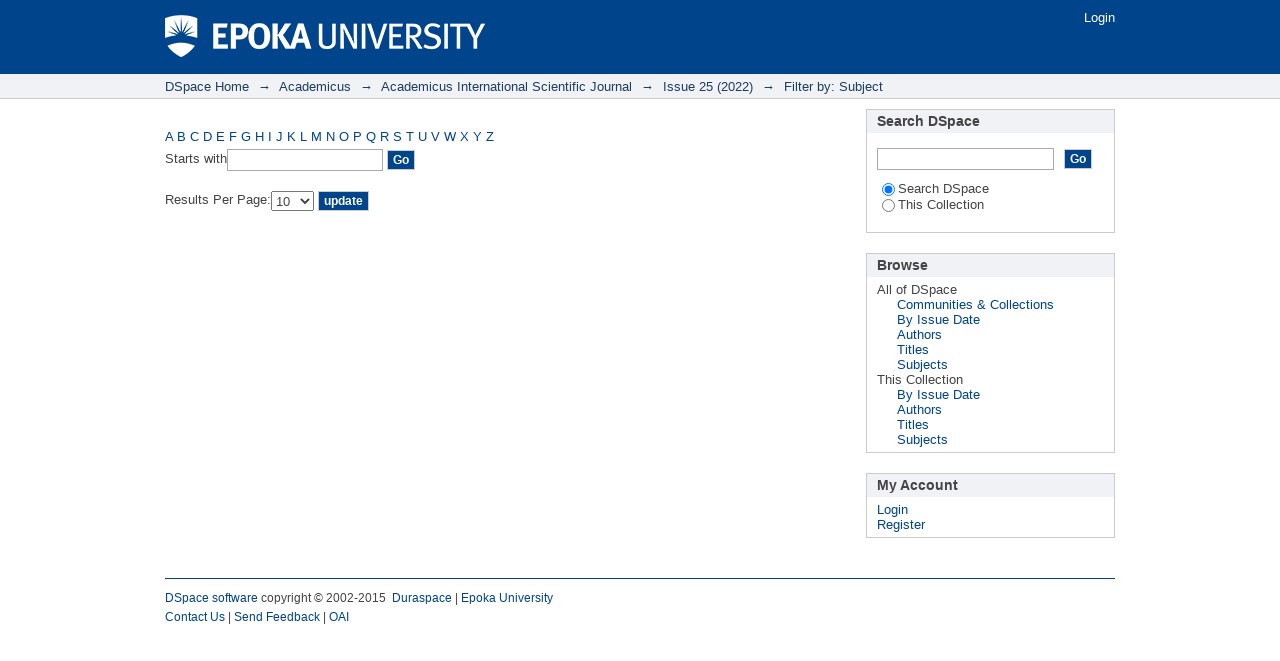

--- FILE ---
content_type: text/html;charset=utf-8
request_url: http://dspace.epoka.edu.al/handle/1/2201/search-filter?field=subject&filtertype_0=subject&filtertype_1=dateIssued&filter_0=Global%3B+Inclusion%3B+Diversity%3B+Belonging%3B+Equity%3B+Access%3B+New+Different+Architecture%3B+organizational+systems%3B+organizational+transformation%3B+asset+modeling%3B&filter_relational_operator_1=equals&filter_1=2022&filter_relational_operator_0=equals&starts_with=n
body_size: 27380
content:
<?xml version="1.0" encoding="UTF-8"?>
<!DOCTYPE html PUBLIC "-//W3C//DTD XHTML 1.0 Strict//EN" "http://www.w3.org/TR/xhtml1/DTD/xhtml1-strict.dtd">
<html xmlns="http://www.w3.org/1999/xhtml" class="no-js">
<head>
<meta content="text/html; charset=UTF-8" http-equiv="Content-Type" />
<meta content="cH8YWK4bpuRpLLECG2hjTDEayGwL4JHVqIWa7FU-5YM" name="google-site-verification" />
<meta content="IE=edge,chrome=1" http-equiv="X-UA-Compatible" />
<meta content="width=device-width; initial-scale=1.0; maximum-scale=1.0;" name="viewport" />
<meta content="cH8YWK4bpuRpLLECG2hjTDEayGwL4JHVqIWa7FU-5YM" name="google-site-verification" />
<link rel="shortcut icon" href="/themes/Mirage/images/favicon.ico" />
<link rel="apple-touch-icon" href="/themes/Mirage/images/apple-touch-icon.png" />
<meta name="Generator" content="DSpace 5.4" />
<link type="text/css" rel="stylesheet" media="screen" href="/themes/Mirage/lib/css/reset.css" />
<link type="text/css" rel="stylesheet" media="screen" href="/themes/Mirage/lib/css/base.css" />
<link type="text/css" rel="stylesheet" media="screen" href="/themes/Mirage/lib/css/helper.css" />
<link type="text/css" rel="stylesheet" media="screen" href="/themes/Mirage/lib/css/jquery-ui-1.8.15.custom.css" />
<link type="text/css" rel="stylesheet" media="screen" href="/themes/Mirage/lib/css/style.css" />
<link type="text/css" rel="stylesheet" media="screen" href="/themes/Mirage/lib/css/authority-control.css" />
<link type="text/css" rel="stylesheet" media="handheld" href="/themes/Mirage/lib/css/handheld.css" />
<link type="text/css" rel="stylesheet" media="print" href="/themes/Mirage/lib/css/print.css" />
<link type="text/css" rel="stylesheet" media="all" href="/themes/Mirage/lib/css/media.css" />
<link type="application/opensearchdescription+xml" rel="search" href="http://dspace.epoka.edu.al:80/open-search/description.xml" title="DSpace" />
<script type="text/javascript">
                                //Clear default text of empty text areas on focus
                                function tFocus(element)
                                {
                                        if (element.value == ' '){element.value='';}
                                }
                                //Clear default text of empty text areas on submit
                                function tSubmit(form)
                                {
                                        var defaultedElements = document.getElementsByTagName("textarea");
                                        for (var i=0; i != defaultedElements.length; i++){
                                                if (defaultedElements[i].value == ' '){
                                                        defaultedElements[i].value='';}}
                                }
                                //Disable pressing 'enter' key to submit a form (otherwise pressing 'enter' causes a submission to start over)
                                function disableEnterKey(e)
                                {
                                     var key;

                                     if(window.event)
                                          key = window.event.keyCode;     //Internet Explorer
                                     else
                                          key = e.which;     //Firefox and Netscape

                                     if(key == 13)  //if "Enter" pressed, then disable!
                                          return false;
                                     else
                                          return true;
                                }

                                function FnArray()
                                {
                                    this.funcs = new Array;
                                }

                                FnArray.prototype.add = function(f)
                                {
                                    if( typeof f!= "function" )
                                    {
                                        f = new Function(f);
                                    }
                                    this.funcs[this.funcs.length] = f;
                                };

                                FnArray.prototype.execute = function()
                                {
                                    for( var i=0; i < this.funcs.length; i++ )
                                    {
                                        this.funcs[i]();
                                    }
                                };

                                var runAfterJSImports = new FnArray();
            </script>
<script xmlns:i18n="http://apache.org/cocoon/i18n/2.1" type="text/javascript" src="/themes/Mirage/lib/js/modernizr-1.7.min.js"> </script>
<title>Filter by: Subject</title>
</head><!--[if lt IE 7 ]> <body class="ie6"> <![endif]-->
                <!--[if IE 7 ]>    <body class="ie7"> <![endif]-->
                <!--[if IE 8 ]>    <body class="ie8"> <![endif]-->
                <!--[if IE 9 ]>    <body class="ie9"> <![endif]-->
                <!--[if (gt IE 9)|!(IE)]><!--><body><!--<![endif]-->
<div xmlns:i18n="http://apache.org/cocoon/i18n/2.1" xmlns="http://di.tamu.edu/DRI/1.0/" id="ds-main">
<div id="ds-header-wrapper">
<div class="clearfix" id="ds-header">
<a id="ds-header-logo-link" href="/">
<span id="ds-header-logo"> </span>
</a>
<h1 class="pagetitle visuallyhidden">Filter by: Subject</h1>
<h2 xmlns:i18n="http://apache.org/cocoon/i18n/2.1" xmlns="http://di.tamu.edu/DRI/1.0/" class="static-pagetitle visuallyhidden">DSpace Repository</h2>
<div xmlns:i18n="http://apache.org/cocoon/i18n/2.1" id="ds-user-box">
<p>
<a href="/login">Login</a>
</p>
</div>
</div>
</div>
<div xmlns:i18n="http://apache.org/cocoon/i18n/2.1" id="ds-trail-wrapper">
<ul id="ds-trail">
<li class="ds-trail-link first-link ">
<a href="/">DSpace Home</a>
</li>
<li xmlns:i18n="http://apache.org/cocoon/i18n/2.1" xmlns="http://di.tamu.edu/DRI/1.0/" class="ds-trail-arrow">→</li>
<li class="ds-trail-link ">
<a href="/handle/1/1378">Academicus</a>
</li>
<li class="ds-trail-arrow">→</li>
<li class="ds-trail-link ">
<a href="/handle/1/1380">Academicus International Scientific Journal</a>
</li>
<li class="ds-trail-arrow">→</li>
<li class="ds-trail-link ">
<a href="/handle/1/2201">Issue 25 (2022)</a>
</li>
<li class="ds-trail-arrow">→</li>
<li class="ds-trail-link last-link">Filter by: Subject</li>
</ul>
</div>
<div xmlns:i18n="http://apache.org/cocoon/i18n/2.1" xmlns="http://di.tamu.edu/DRI/1.0/" class="hidden" id="no-js-warning-wrapper">
<div id="no-js-warning">
<div class="notice failure">JavaScript is disabled for your browser. Some features of this site may not work without it.</div>
</div>
</div>
<div id="ds-content-wrapper">
<div class="clearfix" id="ds-content">
<div id="ds-body">
<div id="aspect_discovery_SearchFacetFilter_div_browse-by-subject" class="ds-static-div primary">
<form id="aspect_discovery_SearchFacetFilter_div_filter-navigation" class="ds-interactive-div secondary navigation" action="/handle/1/2201/search-filter" method="post" onsubmit="javascript:tSubmit(this);">
<p id="aspect_discovery_SearchFacetFilter_p_hidden-fields" class="ds-paragraph hidden">
<input id="aspect_discovery_SearchFacetFilter_field_field" class="ds-hidden-field" name="field" type="hidden" value="subject" />
<input id="aspect_discovery_SearchFacetFilter_field_filtertype_0" class="ds-hidden-field" name="filtertype_0" type="hidden" value="subject" />
<input id="aspect_discovery_SearchFacetFilter_field_filtertype_1" class="ds-hidden-field" name="filtertype_1" type="hidden" value="dateIssued" />
<input id="aspect_discovery_SearchFacetFilter_field_filter_0" class="ds-hidden-field" name="filter_0" type="hidden" value="Global; Inclusion; Diversity; Belonging; Equity; Access; New Different Architecture; organizational systems; organizational transformation; asset modeling;" />
<input id="aspect_discovery_SearchFacetFilter_field_filter_relational_operator_1" class="ds-hidden-field" name="filter_relational_operator_1" type="hidden" value="equals" />
<input id="aspect_discovery_SearchFacetFilter_field_filter_1" class="ds-hidden-field" name="filter_1" type="hidden" value="2022" />
<input id="aspect_discovery_SearchFacetFilter_field_filter_relational_operator_0" class="ds-hidden-field" name="filter_relational_operator_0" type="hidden" value="equals" />
</p>
<ul id="aspect_discovery_SearchFacetFilter_list_jump-list" class="ds-simple-list alphabet">
<li class="ds-simple-list-item">
<a href="search-filter?field=subject&amp;filtertype_0=subject&amp;filtertype_1=dateIssued&amp;filter_0=Global%3B+Inclusion%3B+Diversity%3B+Belonging%3B+Equity%3B+Access%3B+New+Different+Architecture%3B+organizational+systems%3B+organizational+transformation%3B+asset+modeling%3B&amp;filter_relational_operator_1=equals&amp;filter_1=2022&amp;filter_relational_operator_0=equals&amp;starts_with=a">A</a>
</li>
<li class="ds-simple-list-item">
<a href="search-filter?field=subject&amp;filtertype_0=subject&amp;filtertype_1=dateIssued&amp;filter_0=Global%3B+Inclusion%3B+Diversity%3B+Belonging%3B+Equity%3B+Access%3B+New+Different+Architecture%3B+organizational+systems%3B+organizational+transformation%3B+asset+modeling%3B&amp;filter_relational_operator_1=equals&amp;filter_1=2022&amp;filter_relational_operator_0=equals&amp;starts_with=b">B</a>
</li>
<li class="ds-simple-list-item">
<a href="search-filter?field=subject&amp;filtertype_0=subject&amp;filtertype_1=dateIssued&amp;filter_0=Global%3B+Inclusion%3B+Diversity%3B+Belonging%3B+Equity%3B+Access%3B+New+Different+Architecture%3B+organizational+systems%3B+organizational+transformation%3B+asset+modeling%3B&amp;filter_relational_operator_1=equals&amp;filter_1=2022&amp;filter_relational_operator_0=equals&amp;starts_with=c">C</a>
</li>
<li class="ds-simple-list-item">
<a href="search-filter?field=subject&amp;filtertype_0=subject&amp;filtertype_1=dateIssued&amp;filter_0=Global%3B+Inclusion%3B+Diversity%3B+Belonging%3B+Equity%3B+Access%3B+New+Different+Architecture%3B+organizational+systems%3B+organizational+transformation%3B+asset+modeling%3B&amp;filter_relational_operator_1=equals&amp;filter_1=2022&amp;filter_relational_operator_0=equals&amp;starts_with=d">D</a>
</li>
<li class="ds-simple-list-item">
<a href="search-filter?field=subject&amp;filtertype_0=subject&amp;filtertype_1=dateIssued&amp;filter_0=Global%3B+Inclusion%3B+Diversity%3B+Belonging%3B+Equity%3B+Access%3B+New+Different+Architecture%3B+organizational+systems%3B+organizational+transformation%3B+asset+modeling%3B&amp;filter_relational_operator_1=equals&amp;filter_1=2022&amp;filter_relational_operator_0=equals&amp;starts_with=e">E</a>
</li>
<li class="ds-simple-list-item">
<a href="search-filter?field=subject&amp;filtertype_0=subject&amp;filtertype_1=dateIssued&amp;filter_0=Global%3B+Inclusion%3B+Diversity%3B+Belonging%3B+Equity%3B+Access%3B+New+Different+Architecture%3B+organizational+systems%3B+organizational+transformation%3B+asset+modeling%3B&amp;filter_relational_operator_1=equals&amp;filter_1=2022&amp;filter_relational_operator_0=equals&amp;starts_with=f">F</a>
</li>
<li class="ds-simple-list-item">
<a href="search-filter?field=subject&amp;filtertype_0=subject&amp;filtertype_1=dateIssued&amp;filter_0=Global%3B+Inclusion%3B+Diversity%3B+Belonging%3B+Equity%3B+Access%3B+New+Different+Architecture%3B+organizational+systems%3B+organizational+transformation%3B+asset+modeling%3B&amp;filter_relational_operator_1=equals&amp;filter_1=2022&amp;filter_relational_operator_0=equals&amp;starts_with=g">G</a>
</li>
<li class="ds-simple-list-item">
<a href="search-filter?field=subject&amp;filtertype_0=subject&amp;filtertype_1=dateIssued&amp;filter_0=Global%3B+Inclusion%3B+Diversity%3B+Belonging%3B+Equity%3B+Access%3B+New+Different+Architecture%3B+organizational+systems%3B+organizational+transformation%3B+asset+modeling%3B&amp;filter_relational_operator_1=equals&amp;filter_1=2022&amp;filter_relational_operator_0=equals&amp;starts_with=h">H</a>
</li>
<li class="ds-simple-list-item">
<a href="search-filter?field=subject&amp;filtertype_0=subject&amp;filtertype_1=dateIssued&amp;filter_0=Global%3B+Inclusion%3B+Diversity%3B+Belonging%3B+Equity%3B+Access%3B+New+Different+Architecture%3B+organizational+systems%3B+organizational+transformation%3B+asset+modeling%3B&amp;filter_relational_operator_1=equals&amp;filter_1=2022&amp;filter_relational_operator_0=equals&amp;starts_with=i">I</a>
</li>
<li class="ds-simple-list-item">
<a href="search-filter?field=subject&amp;filtertype_0=subject&amp;filtertype_1=dateIssued&amp;filter_0=Global%3B+Inclusion%3B+Diversity%3B+Belonging%3B+Equity%3B+Access%3B+New+Different+Architecture%3B+organizational+systems%3B+organizational+transformation%3B+asset+modeling%3B&amp;filter_relational_operator_1=equals&amp;filter_1=2022&amp;filter_relational_operator_0=equals&amp;starts_with=j">J</a>
</li>
<li class="ds-simple-list-item">
<a href="search-filter?field=subject&amp;filtertype_0=subject&amp;filtertype_1=dateIssued&amp;filter_0=Global%3B+Inclusion%3B+Diversity%3B+Belonging%3B+Equity%3B+Access%3B+New+Different+Architecture%3B+organizational+systems%3B+organizational+transformation%3B+asset+modeling%3B&amp;filter_relational_operator_1=equals&amp;filter_1=2022&amp;filter_relational_operator_0=equals&amp;starts_with=k">K</a>
</li>
<li class="ds-simple-list-item">
<a href="search-filter?field=subject&amp;filtertype_0=subject&amp;filtertype_1=dateIssued&amp;filter_0=Global%3B+Inclusion%3B+Diversity%3B+Belonging%3B+Equity%3B+Access%3B+New+Different+Architecture%3B+organizational+systems%3B+organizational+transformation%3B+asset+modeling%3B&amp;filter_relational_operator_1=equals&amp;filter_1=2022&amp;filter_relational_operator_0=equals&amp;starts_with=l">L</a>
</li>
<li class="ds-simple-list-item">
<a href="search-filter?field=subject&amp;filtertype_0=subject&amp;filtertype_1=dateIssued&amp;filter_0=Global%3B+Inclusion%3B+Diversity%3B+Belonging%3B+Equity%3B+Access%3B+New+Different+Architecture%3B+organizational+systems%3B+organizational+transformation%3B+asset+modeling%3B&amp;filter_relational_operator_1=equals&amp;filter_1=2022&amp;filter_relational_operator_0=equals&amp;starts_with=m">M</a>
</li>
<li class="ds-simple-list-item">
<a href="search-filter?field=subject&amp;filtertype_0=subject&amp;filtertype_1=dateIssued&amp;filter_0=Global%3B+Inclusion%3B+Diversity%3B+Belonging%3B+Equity%3B+Access%3B+New+Different+Architecture%3B+organizational+systems%3B+organizational+transformation%3B+asset+modeling%3B&amp;filter_relational_operator_1=equals&amp;filter_1=2022&amp;filter_relational_operator_0=equals&amp;starts_with=n">N</a>
</li>
<li class="ds-simple-list-item">
<a href="search-filter?field=subject&amp;filtertype_0=subject&amp;filtertype_1=dateIssued&amp;filter_0=Global%3B+Inclusion%3B+Diversity%3B+Belonging%3B+Equity%3B+Access%3B+New+Different+Architecture%3B+organizational+systems%3B+organizational+transformation%3B+asset+modeling%3B&amp;filter_relational_operator_1=equals&amp;filter_1=2022&amp;filter_relational_operator_0=equals&amp;starts_with=o">O</a>
</li>
<li class="ds-simple-list-item">
<a href="search-filter?field=subject&amp;filtertype_0=subject&amp;filtertype_1=dateIssued&amp;filter_0=Global%3B+Inclusion%3B+Diversity%3B+Belonging%3B+Equity%3B+Access%3B+New+Different+Architecture%3B+organizational+systems%3B+organizational+transformation%3B+asset+modeling%3B&amp;filter_relational_operator_1=equals&amp;filter_1=2022&amp;filter_relational_operator_0=equals&amp;starts_with=p">P</a>
</li>
<li class="ds-simple-list-item">
<a href="search-filter?field=subject&amp;filtertype_0=subject&amp;filtertype_1=dateIssued&amp;filter_0=Global%3B+Inclusion%3B+Diversity%3B+Belonging%3B+Equity%3B+Access%3B+New+Different+Architecture%3B+organizational+systems%3B+organizational+transformation%3B+asset+modeling%3B&amp;filter_relational_operator_1=equals&amp;filter_1=2022&amp;filter_relational_operator_0=equals&amp;starts_with=q">Q</a>
</li>
<li class="ds-simple-list-item">
<a href="search-filter?field=subject&amp;filtertype_0=subject&amp;filtertype_1=dateIssued&amp;filter_0=Global%3B+Inclusion%3B+Diversity%3B+Belonging%3B+Equity%3B+Access%3B+New+Different+Architecture%3B+organizational+systems%3B+organizational+transformation%3B+asset+modeling%3B&amp;filter_relational_operator_1=equals&amp;filter_1=2022&amp;filter_relational_operator_0=equals&amp;starts_with=r">R</a>
</li>
<li class="ds-simple-list-item">
<a href="search-filter?field=subject&amp;filtertype_0=subject&amp;filtertype_1=dateIssued&amp;filter_0=Global%3B+Inclusion%3B+Diversity%3B+Belonging%3B+Equity%3B+Access%3B+New+Different+Architecture%3B+organizational+systems%3B+organizational+transformation%3B+asset+modeling%3B&amp;filter_relational_operator_1=equals&amp;filter_1=2022&amp;filter_relational_operator_0=equals&amp;starts_with=s">S</a>
</li>
<li class="ds-simple-list-item">
<a href="search-filter?field=subject&amp;filtertype_0=subject&amp;filtertype_1=dateIssued&amp;filter_0=Global%3B+Inclusion%3B+Diversity%3B+Belonging%3B+Equity%3B+Access%3B+New+Different+Architecture%3B+organizational+systems%3B+organizational+transformation%3B+asset+modeling%3B&amp;filter_relational_operator_1=equals&amp;filter_1=2022&amp;filter_relational_operator_0=equals&amp;starts_with=t">T</a>
</li>
<li class="ds-simple-list-item">
<a href="search-filter?field=subject&amp;filtertype_0=subject&amp;filtertype_1=dateIssued&amp;filter_0=Global%3B+Inclusion%3B+Diversity%3B+Belonging%3B+Equity%3B+Access%3B+New+Different+Architecture%3B+organizational+systems%3B+organizational+transformation%3B+asset+modeling%3B&amp;filter_relational_operator_1=equals&amp;filter_1=2022&amp;filter_relational_operator_0=equals&amp;starts_with=u">U</a>
</li>
<li class="ds-simple-list-item">
<a href="search-filter?field=subject&amp;filtertype_0=subject&amp;filtertype_1=dateIssued&amp;filter_0=Global%3B+Inclusion%3B+Diversity%3B+Belonging%3B+Equity%3B+Access%3B+New+Different+Architecture%3B+organizational+systems%3B+organizational+transformation%3B+asset+modeling%3B&amp;filter_relational_operator_1=equals&amp;filter_1=2022&amp;filter_relational_operator_0=equals&amp;starts_with=v">V</a>
</li>
<li class="ds-simple-list-item">
<a href="search-filter?field=subject&amp;filtertype_0=subject&amp;filtertype_1=dateIssued&amp;filter_0=Global%3B+Inclusion%3B+Diversity%3B+Belonging%3B+Equity%3B+Access%3B+New+Different+Architecture%3B+organizational+systems%3B+organizational+transformation%3B+asset+modeling%3B&amp;filter_relational_operator_1=equals&amp;filter_1=2022&amp;filter_relational_operator_0=equals&amp;starts_with=w">W</a>
</li>
<li class="ds-simple-list-item">
<a href="search-filter?field=subject&amp;filtertype_0=subject&amp;filtertype_1=dateIssued&amp;filter_0=Global%3B+Inclusion%3B+Diversity%3B+Belonging%3B+Equity%3B+Access%3B+New+Different+Architecture%3B+organizational+systems%3B+organizational+transformation%3B+asset+modeling%3B&amp;filter_relational_operator_1=equals&amp;filter_1=2022&amp;filter_relational_operator_0=equals&amp;starts_with=x">X</a>
</li>
<li class="ds-simple-list-item">
<a href="search-filter?field=subject&amp;filtertype_0=subject&amp;filtertype_1=dateIssued&amp;filter_0=Global%3B+Inclusion%3B+Diversity%3B+Belonging%3B+Equity%3B+Access%3B+New+Different+Architecture%3B+organizational+systems%3B+organizational+transformation%3B+asset+modeling%3B&amp;filter_relational_operator_1=equals&amp;filter_1=2022&amp;filter_relational_operator_0=equals&amp;starts_with=y">Y</a>
</li>
<li class="ds-simple-list-item">
<a href="search-filter?field=subject&amp;filtertype_0=subject&amp;filtertype_1=dateIssued&amp;filter_0=Global%3B+Inclusion%3B+Diversity%3B+Belonging%3B+Equity%3B+Access%3B+New+Different+Architecture%3B+organizational+systems%3B+organizational+transformation%3B+asset+modeling%3B&amp;filter_relational_operator_1=equals&amp;filter_1=2022&amp;filter_relational_operator_0=equals&amp;starts_with=z">Z</a>
</li>
</ul>
<p class="ds-paragraph">Starts with<input xmlns:i18n="http://apache.org/cocoon/i18n/2.1" xmlns="http://www.w3.org/1999/xhtml" id="aspect_discovery_SearchFacetFilter_field_starts_with" class="ds-text-field" name="starts_with" type="text" value="" title="Or enter first few letters:" />
<input xmlns:i18n="http://apache.org/cocoon/i18n/2.1" id="aspect_discovery_SearchFacetFilter_field_submit" class="ds-button-field" name="submit" type="submit" value="Go" />
</p>
</form>
<form id="aspect_discovery_SearchFacetFilter_div_browse-controls" class="ds-interactive-div browse controls" action="search-filter?field=subject" method="post" onsubmit="javascript:tSubmit(this);">
<p id="aspect_discovery_SearchFacetFilter_p_hidden-fields" class="ds-paragraph hidden">
<input id="aspect_discovery_SearchFacetFilter_field_field" class="ds-hidden-field" name="field" type="hidden" value="subject" />
<input id="aspect_discovery_SearchFacetFilter_field_order" class="ds-hidden-field" name="order" type="hidden" value="" />
</p>
<p class="ds-paragraph">Results Per Page:<select xmlns:i18n="http://apache.org/cocoon/i18n/2.1" xmlns="http://www.w3.org/1999/xhtml" id="aspect_discovery_SearchFacetFilter_field_rpp" class="ds-select-field" name="rpp">
<option value="5">5</option>
<option value="10" selected="selected">10</option>
<option value="20">20</option>
<option value="40">40</option>
<option value="60">60</option>
<option value="80">80</option>
<option value="100">100</option>
</select>
<input id="aspect_discovery_SearchFacetFilter_field_update" class="ds-button-field" name="update" type="submit" value="update" />
</p>
</form>
</div>
</div>
<div id="ds-options-wrapper">
<div id="ds-options">
<h1 class="ds-option-set-head" id="ds-search-option-head">Search DSpace</h1>
<div xmlns:i18n="http://apache.org/cocoon/i18n/2.1" class="ds-option-set" id="ds-search-option">
<form method="post" id="ds-search-form" action="/discover">
<fieldset>
<input type="text" class="ds-text-field " name="query" />
<input xmlns:i18n="http://apache.org/cocoon/i18n/2.1" value="Go" type="submit" name="submit" class="ds-button-field " onclick="&#10;                                        var radio = document.getElementById(&quot;ds-search-form-scope-container&quot;);&#10;                                        if (radio != undefined &amp;&amp; radio.checked)&#10;                                        {&#10;                                        var form = document.getElementById(&quot;ds-search-form&quot;);&#10;                                        form.action=&#10;                                    &quot;/handle/&quot; + radio.value + &quot;/discover&quot; ; &#10;                                        }&#10;                                    " />
<label>
<input checked="checked" value="" name="scope" type="radio" id="ds-search-form-scope-all" />Search DSpace</label>
<br xmlns:i18n="http://apache.org/cocoon/i18n/2.1" />
<label>
<input name="scope" type="radio" id="ds-search-form-scope-container" value="1/2201" />This Collection</label>
</fieldset>
</form>
</div>
<h1 xmlns:i18n="http://apache.org/cocoon/i18n/2.1" class="ds-option-set-head">Browse</h1>
<div xmlns:i18n="http://apache.org/cocoon/i18n/2.1" xmlns="http://di.tamu.edu/DRI/1.0/" id="aspect_viewArtifacts_Navigation_list_browse" class="ds-option-set">
<ul class="ds-options-list">
<li>
<h2 class="ds-sublist-head">All of DSpace</h2>
<ul xmlns:i18n="http://apache.org/cocoon/i18n/2.1" xmlns="http://di.tamu.edu/DRI/1.0/" class="ds-simple-list sublist">
<li class="ds-simple-list-item">
<a href="/community-list">Communities &amp; Collections</a>
</li>
<li xmlns:i18n="http://apache.org/cocoon/i18n/2.1" xmlns="http://di.tamu.edu/DRI/1.0/" class="ds-simple-list-item">
<a href="/browse?type=dateissued">By Issue Date</a>
</li>
<li xmlns:i18n="http://apache.org/cocoon/i18n/2.1" xmlns="http://di.tamu.edu/DRI/1.0/" class="ds-simple-list-item">
<a href="/browse?type=author">Authors</a>
</li>
<li xmlns:i18n="http://apache.org/cocoon/i18n/2.1" xmlns="http://di.tamu.edu/DRI/1.0/" class="ds-simple-list-item">
<a href="/browse?type=title">Titles</a>
</li>
<li xmlns:i18n="http://apache.org/cocoon/i18n/2.1" xmlns="http://di.tamu.edu/DRI/1.0/" class="ds-simple-list-item">
<a href="/browse?type=subject">Subjects</a>
</li>
</ul>
</li>
<li xmlns:i18n="http://apache.org/cocoon/i18n/2.1" xmlns="http://di.tamu.edu/DRI/1.0/">
<h2 class="ds-sublist-head">This Collection</h2>
<ul xmlns:i18n="http://apache.org/cocoon/i18n/2.1" xmlns="http://di.tamu.edu/DRI/1.0/" class="ds-simple-list sublist">
<li class="ds-simple-list-item">
<a href="/handle/1/2201/browse?type=dateissued">By Issue Date</a>
</li>
<li xmlns:i18n="http://apache.org/cocoon/i18n/2.1" xmlns="http://di.tamu.edu/DRI/1.0/" class="ds-simple-list-item">
<a href="/handle/1/2201/browse?type=author">Authors</a>
</li>
<li xmlns:i18n="http://apache.org/cocoon/i18n/2.1" xmlns="http://di.tamu.edu/DRI/1.0/" class="ds-simple-list-item">
<a href="/handle/1/2201/browse?type=title">Titles</a>
</li>
<li xmlns:i18n="http://apache.org/cocoon/i18n/2.1" xmlns="http://di.tamu.edu/DRI/1.0/" class="ds-simple-list-item">
<a href="/handle/1/2201/browse?type=subject">Subjects</a>
</li>
</ul>
</li>
</ul>
</div>
<h1 xmlns:i18n="http://apache.org/cocoon/i18n/2.1" xmlns="http://di.tamu.edu/DRI/1.0/" class="ds-option-set-head">My Account</h1>
<div xmlns:i18n="http://apache.org/cocoon/i18n/2.1" xmlns="http://di.tamu.edu/DRI/1.0/" id="aspect_viewArtifacts_Navigation_list_account" class="ds-option-set">
<ul class="ds-simple-list">
<li class="ds-simple-list-item">
<a href="/login">Login</a>
</li>
<li xmlns:i18n="http://apache.org/cocoon/i18n/2.1" xmlns="http://di.tamu.edu/DRI/1.0/" class="ds-simple-list-item">
<a href="/register">Register</a>
</li>
</ul>
</div>
</div>
</div>

</div>
</div>
<div xmlns:i18n="http://apache.org/cocoon/i18n/2.1" xmlns="http://di.tamu.edu/DRI/1.0/" id="ds-footer-wrapper">
<div id="ds-footer">
<div id="ds-footer-left">
<a target="_blank" href="http://www.dspace.org/">DSpace software</a> copyright © 2002-2015  <a target="_blank" href="http://www.duraspace.org/">Duraspace</a> | <a target="_blank" href="http://www.epoka.edu.al">Epoka University</a>
</div>
<div id="ds-footer-links">
<a href="/contact">Contact Us</a> | <a xmlns:i18n="http://apache.org/cocoon/i18n/2.1" href="/feedback">Send Feedback</a> | <a xmlns:i18n="http://apache.org/cocoon/i18n/2.1" onclick="eraseCookie('viewfull');window.location='http://dspace.epoka.edu.al/oai';" href="http://dspace.epoka.edu.al/oai">OAI</a>
</div>
<a class="hidden" href="/htmlmap"> </a>
</div>
</div>
</div>
<script src="http://ajax.googleapis.com/ajax/libs/jquery/1.6.2/jquery.min.js" type="text/javascript"> </script>
<script type="text/javascript">!window.jQuery && document.write('<script type="text/javascript" src="/static/js/jquery-1.6.2.min.js"> <\/script>')</script>
<script type="text/javascript" src="/themes/Mirage/lib/js/jquery-ui-1.8.15.custom.min.js"> </script><!--[if lt IE 7 ]>
<script type="text/javascript" src="/themes/Mirage/lib/js/DD_belatedPNG_0.0.8a.js?v=1"> </script>
<script type="text/javascript">DD_belatedPNG.fix('#ds-header-logo');DD_belatedPNG.fix('#ds-footer-logo');$.each($('img[src$=png]'), function() {DD_belatedPNG.fixPng(this);});</script><![endif]-->
<script type="text/javascript">
            runAfterJSImports.execute();
        </script></body></html>
